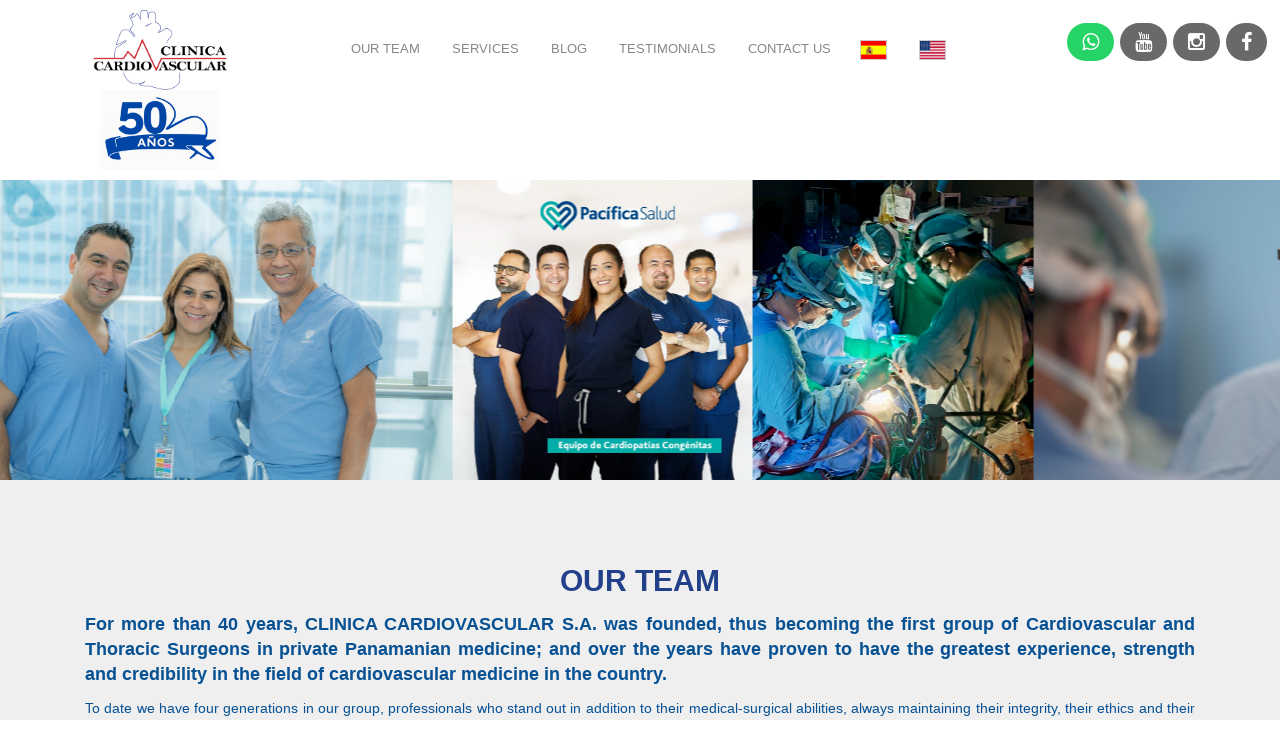

--- FILE ---
content_type: text/html; charset=utf-8
request_url: https://www.clinicacardiovascular.com.pa/quienessomos/en/our-team
body_size: 9372
content:
<!DOCTYPE html>
<html dir="ltr" lang="en">
<head>
<!-- Meta Tags -->
<meta charset="utf-8">
<meta name="viewport" content="width=device-width,initial-scale=1.0"/>
<meta http-equiv="content-type" content="text/html; charset=UTF-8"/>
<meta name="description" content="Cardiovascular Clinic Panama integrated by Dr. Manuel Ochoa Arboleda, Dr. Cesar Sibauste, Dr. Miguel Guerra, Dr. Moises Rios. Pioneers in Cardiovascular Surgery in Panama. First transplant of heart in Panama." />
<meta http-equiv="content-language" content="en">
<meta name="keywords" content="Cardiovascular Clinic,Panamá,Manuel Ochoa,Cesar Sibauste,Miguel Guerra,Moises Rios, Heart" />
<meta name="author" content="Ing. Fernando Marotta - SOMEIT S.A." />


<!-- Page Title -->

  <title>Clínica Cardiovascular</title>


<!-- Favicon and Touch Icons -->
<link href="/sitio/ownimages/favicon.png" rel="shortcut icon" type="image/png">

<!-- Stylesheet -->
<link href="/sitio/css/bootstrap.min.css" rel="stylesheet" type="text/css">
<link href="/sitio/css/jquery-ui.min.css" rel="stylesheet" type="text/css">
<link href="/sitio/css/animate.css" rel="stylesheet" type="text/css">
<link href="/sitio/css/css-plugin-collections.css" rel="stylesheet"/>
<!-- CSS | menuzord megamenu skins -->
<link id="menuzord-menu-skins" href="/sitio/css/menuzord-skins/menuzord-boxed.css" rel="stylesheet"/>
<!-- CSS | Main style file -->
<link href="/sitio/css/style-main.css" rel="stylesheet" type="text/css">
<!-- CSS | Preloader Styles -->
<link href="/sitio/css/preloader.css" rel="stylesheet" type="text/css">
<!-- CSS | Custom Margin Padding Collection -->
<link href="/sitio/css/custom-bootstrap-margin-padding.css" rel="stylesheet" type="text/css">
<!-- CSS | Responsive media queries -->
<link href="/sitio/css/responsive.css" rel="stylesheet" type="text/css">
<!-- CSS | Style css. This is the file where you can place your own custom css code. Just uncomment it and use it. -->
<!-- <link href="/sitio/css/style.css" rel="stylesheet" type="text/css"> -->

<!-- CSS | Theme Color -->
<link href="/sitio/css/colors/theme-skin-bluehpp.css" rel="stylesheet" type="text/css">

<!-- external javascripts -->
<script src="/sitio/js/jquery-2.2.0.min.js"></script>
<script src="/sitio/js/jquery-ui.min.js"></script>
<script src="/sitio/js/bootstrap.min.js"></script>
<!-- JS | jquery plugin collection for this theme -->
<script src="/sitio/js/jquery-plugin-collection.js"></script>


<!-- HTML5 shim and Respond.js for IE8 support of HTML5 elements and media queries -->
<!-- WARNING: Respond.js doesn't work if you view the page via file:// -->
<!--[if lt IE 9]>
  <script src="https://oss.maxcdn.com/html5shiv/3.7.2/html5shiv.min.js"></script>
  <script src="https://oss.maxcdn.com/respond/1.4.2/respond.min.js"></script>
<![endif]-->
<style type="text/css">
  .hmaincenter{
    background:rgba(0,57,116,.6);
    border-radius: 70px;

  }
  .header-nav.navbar-transparent.animated-active {
    background-color: rgba(0, 57, 117, 0.2);
  }
  .menuzord-brand.logo{
    margin-right:2px;
    margin-top:10px;
    margin-left:5px;
    background:white;
    padding:2px;
    border-radius:3px;
  }
  .preloader-dot-loading .cssload-loading i {
    background-color: #FFF;
  }
  .footer{
    background-color:#003974;
  }
  .menuzord img{
    max-height: 55px;
    position:absolute;
    min-height: 55px;
    background-color: black;
  }
  .menuzord,.menuzord *{
    font-family: "helvetica",sans-serif;
  }
  #spinner{
    text-align: center;
    left:25%;
    top:40%;
    width:50%;
    height:'';
    border: 1px solid #003974;
    border-radius: 20px;
    padding:20px;
  }
.footer-box-one > div {
    background: #005090 none repeat scroll 0 0;
}
.form-group.select{
  overflow: hidden;
  width: 230px;
  background: #FFF url(ownimages/arrowd.jpg) no-repeat right center;
  height: 45px;
  margin: 0 auto;
}
.form-group.select select.form-control{
  background: transparent;
  padding: 5px; /* If you add too much padding here, the options won't show in IE */
  width: 250px;
  border: 1px solid #ccc;
  font-size: 14px;
  height: 45px;
}
.menuzord .showhide {
    height: 64px;
    padding: 21px 0 0;
}
.menuzord-responsive .menuzord-menu > li {
    background-color: #FFF;
}
.form-control {
    border-radius: 20px;
}
.form-group {
    border-radius: 20px;
}
p{
  text-align:left;
}
.menuzord-menu > li {
    padding: 10px 0;
}

.project-content {
  width: 100%;
  padding-left: 10px;
  padding-right: 10px;
  float: left;
}
.project-content .col-forth {
  width: 25%;
  float: left;
  padding-left: 10px;
  padding-right: 10px;
}
@media screen and (max-width: 1200px) {
  .project-content .col-forth {
    width: 25%;
  }
}
@media screen and (max-width: 992px) {
  .project-content .col-forth {
    width: 50%;
  }
}
@media screen and (max-width: 480px) {
  .project-content .col-forth {
    width: 100%;
  }
}
.project-content .col-forth .project {
  background-size: cover;
  background-position: top center;
  background-repeat: no-repeat;
  position: relative;
  overflow: hidden;
  margin-bottom: 40px;
  -webkit-box-shadow: 0px 1px 2px 0px rgba(0, 0, 0, 0.18);
  -moz-box-shadow: 0px 1px 2px 0px rgba(0, 0, 0, 0.18);
  -ms-box-shadow: 0px 1px 2px 0px rgba(0, 0, 0, 0.18);
  -o-box-shadow: 0px 1px 2px 0px rgba(0, 0, 0, 0.18);
  box-shadow: 0px 1px 2px 0px rgba(0, 0, 0, 0.18);
  -webkit-transition: 0.4s;
  -o-transition: 0.4s;
  transition: 0.4s;
}
.project-content .col-forth .project:after {
  position: absolute;
  top: 0;
  bottom: 0;
  left: 0;
  right: 0;
  content: '';
  z-index: -2;
  background: rgba(0, 0, 0, 0.3);
  opacity: 0;
  -webkit-transition: 0.5s;
  -o-transition: 0.5s;
  transition: 0.5s;
}
.project-content .col-forth .project:hover, .project-content .col-forth .project:focus {
  -webkit-box-shadow: 0px 1px 20px 0px rgba(0, 0, 0, 0.19);
  -moz-box-shadow: 0px 1px 20px 0px rgba(0, 0, 0, 0.19);
  -ms-box-shadow: 0px 1px 20px 0px rgba(0, 0, 0, 0.19);
  -o-box-shadow: 0px 1px 20px 0px rgba(0, 0, 0, 0.19);
  box-shadow: 0px 1px 20px 0px rgba(0, 0, 0, 0.19);
}
.project-content .col-forth .project:hover:after, .project-content .col-forth .project:focus:after {
  opacity: 1;
}
.project-content .col-forth .project:hover .desc, .project-content .col-forth .project:focus .desc {
  bottom: 0;
  -webkit-transition: 0.5s;
  -o-transition: 0.5s;
  transition: 0.5s;
}
@media screen and (max-width: 480px) {
  .project-content .col-forth .project {
    height: 340px !important;
    margin-bottom: 20px;
  }
}
.project-content .col-forth .project {
  height: 400px;
}
.project-content .desc {
  background: white;
  padding: 10px 20px;
  position: absolute;
  bottom: -10px;
  left: 0;
  right: 0;
  -webkit-transition: 0.5s;
  -o-transition: 0.5s;
  transition: 0.5s;
}
.project-content .desc:after {
  position: absolute;
  top: -20px;
  right: 0;
  left: 0;
  width: 103%;
  margin-left: -4px;
  height: 50px;
  z-index: -1;
  content: "";
  background: #fff;
}
.project-content .desc h3 {
  font-size: 20px;
  font-weight: 500;
}
.project-content .desc span {
  color: 444;
  text-transform: uppercase;
  letter-spacing: 2px;
  font-size: 12px;
}
@media screen and (max-width: 768px) {
  .project-content .desc {
    bottom: 0;
  }
}
.menuzord{
  background-color: #FFF;
}
.bg-333 {
  background-color: #FFF;
}
.menuzord-menu li a{
  display: none;
}
.menuzord-menu > li > a {
    padding: 20px 16px;
}
.card {
    float: left;
    min-height: 300px;
    padding-bottom: 25%;
    position: relative;
    text-align: center;
    width: 100%;
}
.card .card__front, .card .card__back {
    backface-visibility: hidden;
    height: 300px;
    left: 0;
    position: absolute;
    top: 0;
    transition: transform 0.3s ease 0s;
    width: 100%;
}
section#servicetitulo{
  display: block;
}
.equipo h3{
  color:#23408b;
  font-size:15px;
}
.equipo h4{
  color:#23408b;
  font-size:12px;
}
</style>
<script>

  var json={"meta":{"keywords":"Cardiovascular Clinic,Panamá,Manuel Ochoa,Cesar Sibauste,Miguel Guerra,Moises Rios, Heart","language":"en","description":"Cardiovascular Clinic Panama integrated by Dr. Manuel Ochoa Arboleda, Dr. Cesar Sibauste, Dr. Miguel Guerra, Dr. Moises Rios. Pioneers in Cardiovascular Surgery in Panama. First transplant of heart in Panama."},"menu":{"items":[{"nombre":"Home","link":"/home/en#header"},{"nombre":"Our Team","link":"/quienessomos/en/our-team"},{"nombre":"Services","link":"/home/en/#servicios"},{"nombre":"Blog","link":"/listado/en/noticias"},{"nombre":"Testimonials","link":"/testimonials/en"},{"nombre":"Contact Us","link":"/contact/en"}]},"index":{"video":"https://www.youtube.com/embed/8mlvrIxCvIM","linknamezona":"View Pictures","linkgowith":"Go with Waze","linea0":"50 years of experience","linea1":"All that you need to know about Cardiovascular Health you will find it in our Blog.","linea2":"- Cardiovascular Encyclopedia","linea3":"- Tips for better health","linea4":"- Curiosities and interesting facts about the heart","otrasnoticias":"Our Team","zonas":[{"zona":"Adults Cardiac Surgery","backzona":"- Cardiovascular Diseases, what are they and how to prevent them?<br>- Valvular Surgery <br>- Coronary bypass surgery<br>- Before and after a heart surgery<br>","backzonaN":"Heart surgery in adults has made great advances over time and Clínica Cardiovascular has adapted to these changes, to offer them to our patients using the most innovative and advanced techniques.<br><br><span style=' color:#23408b;font-weight:bold'>- What is a Coronary Bypass or myocardial revascularization?<br>- How is a Heart Transplant Performed.<br>- Before and after heart surgery.<br> </span>","linkzona":"/area/en/adults-cardiac-surgery/CCA","linknamezona":"More Information"},{"zona":"Pediatric Cardiac Surgery","backzona":"- What are Congenital cardiac diseases?<br>- Before and after a heart surgery<br>- Anesthesia in Cardiac Diseases<br>- What is Cardiopulmonary Bypass Machine?<br>","backzonaN":"The management of congenital heart disease requires the commitment of a multidisciplinary team with knowledge and dedication for the proper treatment of these complex pathologies. We have the most experience in managing these pathologies.<br><br><span style='color:#23408b;font-weight:bold'>- What are Congenital Cardiopathies?<br>- Before and After Heart Surgery.<br>- Anesthesia in children with heart disease.</span>","linkzona":"/area/en/pediatric-cardiac-surgery/CCP","linknamezona":"More Information"},{"zona":"Thoracic Surgery","backzona":"- What is thoracoscopic or minimally invasive surgery (VATS)<br>- What is Thoracic or Pulmonary Surgery?<br>- How to Prepare for Thoracic Surgery from the Anesthesiologist's Perspective<br>","linkzona":"/area/en/thoracic-and-pulmonary-surgery/CTP","backzonaN":"Clínica Cardiovascular Thoracic Surgeons are recognized experts who offer a full range of state-of-the-art, minimally invasive pulmonary and thoracic procedures. even for the most complex and high-risk patients.<br><br><span style='color:#23408b;font-weight:bold'>- What is Videothoracoscopic Surgery<br>- Lung Surgery<br >- Anesthesia in Thoracic Surgery</span>","linknamezona":"More Information"},{"zona":"Vascular and Endovascular Surgery","backzona":"- Taking care of your legs <br>- How to treat varicose veins and venous insufficiency?<br>- Abdominal Aortic Surgery <br>","backzonaN":"Our team develops personalized treatment plans for each patient's unique needs, from therapies for venous disease to endovascular approaches to pathology of the arteries and great vessels.<br><br><span style='color:#23408b; font-weight:bold'>- What are varicose veins and how to treat them?<br>- How to take care of your legs<br>- What is an Abdominal Aortic Aneurysm?</span>","linkzona":"/area/en/peripheral-and-endovascular-vascular-surgery/CVPE","linknamezona":"More Information"}],"contactenos":{"titulo":"CONTACT US","subtitulo":"For more information or answers please contact us.","tituloformulario":"Send a Message","nombre":"Insert your Name","email":"Insert your Email","sujeto":"Insert your Subject","telefono":"Insert your Phone","mensaje":"Insert your Message","enviarmensaje":"Send Message"},"testimonios":{"titulo":"TESTIMONIALS","subtitulo":""},"mensajes":{"0":{"contenido":"“More than 2500 open heart surgeries performed in private hospitals with specialized human resources and cutting-edge technology“"},"1":{"contenido":"“For over 50 years maintaining our integrity, ethics and ability to serve others.“"},"2":{"contenido":"“We have successfully performed FIVE Heart transplants nationwide“"},"3":{"contenido":"“We have the specialized Team and the greater experience in Panama for the management and treatment of Congenital Heart Diseases“"}}},"footer":{"instagram":"https://www.instagram.com/clinicardiovascular","youtube":"https://www.youtube.com/channel/UC4dDsExtnzZH0_S5StxnyFQ","whatsapp":"https://wa.link/ge3mer","facebook":"https://www.facebook.com/clinicacardiovascularpanama/","email":"clinicacardiovascular@gmail.com","copyrights":"Copyright &copy;2017 Clínica Cardiovascular. All Rights Reserved"},"equipo":{"doctor-manuel-ochoa-arboleda-cardiovascular-surgeryfoto":"/Imagenes/cv/ochoa.jpg","doctor-manuel-ochoa-arboleda-cardiovascular-surgery1":"Hospital Pacifica Salud 1er Piso 106","doctor-manuel-ochoa-arboleda-cardiovascular-surgery2":"ochoacct@gmail.com","doctor-manuel-ochoa-arboleda-cardiovascular-surgery3":"clinicardiovascular@gmail.com","doctor-manuel-ochoa-arboleda-cardiovascular-surgery4":"+507 6365 - 6040","doctor-manuel-ochoa-arboleda-cardiovascular-surgery5":"+507 397 - 9366 / 397 - 9359","doctor-manuel-ochoa-arboleda-cardiovascular-surgery6":"www.clinicacardiovascular.com.pa","doctor-manuel-ochoa-arboleda-cardiovascular-surgerysubtitulo":"Cirujano Cardiovascular y Torácico","doctor-miguel-guerra-nunez-cardiovascular-and-toracic-surgeryfoto":"/Imagenes/cv/miguel2.jpg","doctor-miguel-guerra-nunez-cardiovascular-and-toracic-surgery1":"Hospital San Fernando, Consultorio Norte, 3er piso of. 11 ","doctor-miguel-guerra-nunez-cardiovascular-and-toracic-surgery2":"clinicardiovascular@gmail.com","doctor-miguel-guerra-nunez-cardiovascular-and-toracic-surgery3":"","doctor-miguel-guerra-nunez-cardiovascular-and-toracic-surgery4":"+507 6365 - 6040","doctor-miguel-guerra-nunez-cardiovascular-and-toracic-surgery5":"+507 381 - 5301","doctor-miguel-guerra-nunez-cardiovascular-and-toracic-surgery6":"www.clinicacardiovascular.com.pa","doctor-miguel-guerra-nunez-cardiovascular-and-toracic-surgerysubtitulo":"Cirujano Cardiovascular y Torácico","doctor-cesar-sibauste-lopez-neurosurgeryfoto":"/Imagenes/cv/sibauste.jpg","doctor-cesar-sibauste-lopez-neurosurgery1":"Dirección: Hospital Santa Fe","doctor-cesar-sibauste-lopez-neurosurgery2":"clinicardiovascular@gmail.com","doctor-cesar-sibauste-lopez-neurosurgery3":"","doctor-cesar-sibauste-lopez-neurosurgery4":"+507 305 - 6353","doctor-cesar-sibauste-lopez-neurosurgery5":"www.clinicacardiovascular.com.pa","doctor-cesar-sibauste-lopez-neurosurgery6":"","doctor-cesar-sibauste-lopez-neurosurgerysubtitulo":"Cirujano Cardiovascular y Torácico","doctor-moises-rios-cardiovascular-and-toracic-surgeryfoto":"/Imagenes/cv/rios.jpg","doctor-moises-rios-cardiovascular-and-toracic-surgery1":"+507 6617 - 6110","doctor-moises-rios-cardiovascular-and-toracic-surgery2":"+507 381 - 5301","doctor-moises-rios-cardiovascular-and-toracic-surgery3":"","doctor-moises-rios-cardiovascular-and-toracic-surgery4":"clinicardiovascular@gmail.com","doctor-moises-rios-cardiovascular-and-toracic-surgery5":"www.clinicacardiovascular.com.pa","doctor-moises-rios-cardiovascular-and-toracic-surgery6":"","doctor-moises-rios-cardiovascular-and-toracic-surgerysubtitulo":"Cirujano Cardiovascular y Torácico","doctor-jorge-arlex-garcia--cardiovascul-and-toracic-surgeryfoto":"/Imagenes/cv/garcia.jpg","doctor-jorge-arlex-garcia--cardiovascul-and-toracic-surgery1":"Hospital Nacional  ","doctor-jorge-arlex-garcia--cardiovascul-and-toracic-surgery2":"Centro Médico Integral ","doctor-jorge-arlex-garcia--cardiovascul-and-toracic-surgery3":"Piso 9, Bloque 11, Consultorio D ","doctor-jorge-arlex-garcia--cardiovascul-and-toracic-surgery4":"+507 6365 - 6040","doctor-jorge-arlex-garcia--cardiovascul-and-toracic-surgery5":"+507 307 - 3676","doctor-jorge-arlex-garcia--cardiovascul-and-toracic-surgery6":"clinicardiovascular@gmail.com","doctor-jorge-arlex-garcia--cardiovascul-and-toracic-surgerysubtitulo":"Cirujano Cardiovascular y Torácico","doctor-alfredo-matos-cirujano-cardiovascular-and-toracic-surgeryfoto":"/Imagenes/cv/matos.jpg","doctor-alfredo-matos-cirujano-cardiovascular-and-toracic-surgery1":"Hospital Nacional","doctor-alfredo-matos-cirujano-cardiovascular-and-toracic-surgery2":"Centro Médico Integral","doctor-alfredo-matos-cirujano-cardiovascular-and-toracic-surgery3":"Piso 9, Bloque 11, Consultorio D","doctor-alfredo-matos-cirujano-cardiovascular-and-toracic-surgery4":"+507 6365 - 6040","doctor-alfredo-matos-cirujano-cardiovascular-and-toracic-surgery5":"+507 307 - 3676","doctor-alfredo-matos-cirujano-cardiovascular-and-toracic-surgery6":"clinicardiovascular@gmail.com","doctor-alfredo-matos-cirujano-cardiovascular-and-toracic-surgerysubtitulo":"Cirujano Cardiovascular y Torácico"}}
  var decodeHtmlEntity = function(str) {
    return str.replace(/&#(\d+);/g, function(match, dec) {
      return String.fromCharCode(dec);
    });
  };

  function chargeArray(zona,key,json){
    var html='';
    var j=0;
    if (key=="loginitems"){
      for (var i in json){
        var aux=json[i];
        html+='<a class="bg-light p-5 text-theme-colored font-11 pl-10 pr-10" href="'+aux.link+'" data-toggle="modal" data-target="#modal_login">'+aux.nombre+'</a> ';
      }
      $('.'+zona+' .'+key).html(html);
    }else if (key=="items"){
      for (var i in json){
        var aux=json[i];
        html+='<li><a href="'+aux.link+'">'+aux.nombre+'</a></li> ';
      }
      $('.'+zona+' .'+key).html(html);
    }else if (key=="contenidoservices"){
      j=1;
      for (var i in json){
        var aux=json[i];
        html+='<li><a href="'+aux.link+'">'+aux.titulo+'</a></li>';
        j+=1;
      }
      $('.'+zona+' .'+key).html(html);
    }else if (key=="slider"){
      for (var i in json){
        var aux=json[i];
        for (var k in aux){
          var aux2=aux[k];
          if ($('.slide-'+j+' img.'+k).length > 0){
            $('.slide-'+j+' img.'+k).attr('data-src',aux2);
          }else{
            $('.slide-'+j+' .'+k).html(aux2);
          }
        }
        j+=1;
      }
    }else if (key=="slider2"){
      for (var i in json){
        var aux=json[i];
        for (var k in aux){
          var aux2=aux[k];
          if ($('.'+key+' img.label'+k).length > 0){
              html+='<li>'+
                '<img src="'+aux2+'" alt="about" class="labelimagen" style="width:1280px;height:550px" />'+
              '</li>';
          }
        }
      }
      $('.'+key+' .slides').html(html);
    }
  }
  function htmlDecode(input){
    var e = document.createElement('div');
    e.innerHTML = input;
    return e.childNodes.length === 0 ? "" : e.childNodes[0].nodeValue;
  }
  function chargeZone(zona,json){
    for (var key in json){
      var aux=json[key];
      if (!$.isArray(aux)){ // NOT ARRAY
        if ($('.'+zona+' a.label'+key).length > 0){
          $('.'+zona+' a.label'+key).attr('href',aux);
        }else if ($('.'+zona+' img.label'+key).length > 0){
          $('.'+zona+' img.label'+key).attr('src',aux);
        }else if ($('.'+zona+' input.label'+key).length > 0){
          $('.'+zona+' input.label'+key).attr('placeholder',aux);
        }else if ($('.'+zona+' textarea.label'+key).length > 0){
          $('.'+zona+' textarea.label'+key).attr('placeholder',aux);
        }else{
          $('.'+zona+' .label'+key).html(aux);
        }
      }
    }
  }
</script>
</head>
<body>
  <div id="wrapper">

  <!-- Start main-content -->
  <div class="main-content">
    <style type="text/css">
  .hmaincenter{
    background:rgba(0,57,116,.6);
    border-radius: 70px;

  }
  .header-nav.navbar-transparent.animated-active {
    background-color: rgba(0, 57, 117, 0.2);
  }
  .menuzord-brand.logo{
    margin-right:2px;
    margin-top:10px;
    margin-left:5px;
    background:white;
    padding:2px;
    border-radius:3px;
  }
  .preloader-dot-loading .cssload-loading i {
    background-color: #FFF;
  }
  .footer{
    background-color:#003974;
  }
  .menuzord img{
    max-height: 55px;
    position:absolute;
    min-height: 55px;
    background-color: black;
  }
  .menuzord,.menuzord *{
    font-family: Open Sans,sans-serif;
  }
  #spinner{
    text-align: center;
    left:25%;
    top:40%;
    width:50%;
    height:'';
    border: 1px solid #003974;
    border-radius: 20px;
    padding:20px;
  }
.footer-box-one > div {
    background: #005090 none repeat scroll 0 0;
}
.form-group.select{
  overflow: hidden;
  width: 230px;
  background: #FFF url(ownimages/arrowd.jpg) no-repeat right center;
  height: 45px;
  margin: 0 auto;
}
.form-group.select select.form-control{
  background: transparent;
  padding: 5px; /* If you add too much padding here, the options won't show in IE */
  width: 250px;
  border: 1px solid #ccc;
  font-size: 14px;
  height: 45px;
}
.menuzord .showhide {
    height: 64px;
    padding: 21px 0 0;
    color:white;
}
.menuzord-responsive .menuzord-menu > li > a{
  color:white;
}

.menuzord-responsive .menuzord-menu > li :hover{
  
}
.form-control {
    border-radius: 20px;
}
.form-group {
    border-radius: 20px;
}
p{
  text-align:left;
}

.project-content {
  width: 100%;
  padding-left: 10px;
  padding-right: 10px;
  float: left;
}
.project-content .col-forth {
  width: 25%;
  float: left;
  padding-left: 10px;
  padding-right: 10px;
}
@media screen and (max-width: 1200px) {
  .project-content .col-forth {
    width: 25%;
  }
}
@media screen and (max-width: 992px) {
  .project-content .col-forth {
    width: 50%;
  }
}
@media screen and (max-width: 480px) {
  .project-content .col-forth {
    width: 100%;
  }
}
.project-content .col-forth .project {
  background-size: cover;
  background-position: top center;
  background-repeat: no-repeat;
  position: relative;
  overflow: hidden;
  margin-bottom: 40px;
  -webkit-box-shadow: 0px 1px 2px 0px rgba(0, 0, 0, 0.18);
  -moz-box-shadow: 0px 1px 2px 0px rgba(0, 0, 0, 0.18);
  -ms-box-shadow: 0px 1px 2px 0px rgba(0, 0, 0, 0.18);
  -o-box-shadow: 0px 1px 2px 0px rgba(0, 0, 0, 0.18);
  box-shadow: 0px 1px 2px 0px rgba(0, 0, 0, 0.18);
  -webkit-transition: 0.4s;
  -o-transition: 0.4s;
  transition: 0.4s;
}
.project-content .col-forth .project:after {
  position: absolute;
  top: 0;
  bottom: 0;
  left: 0;
  right: 0;
  content: '';
  z-index: -2;
  background: rgba(0, 0, 0, 0.3);
  opacity: 0;
  -webkit-transition: 0.5s;
  -o-transition: 0.5s;
  transition: 0.5s;
}
.project-content .col-forth .project:hover, .project-content .col-forth .project:focus {
  -webkit-box-shadow: 0px 1px 20px 0px rgba(0, 0, 0, 0.19);
  -moz-box-shadow: 0px 1px 20px 0px rgba(0, 0, 0, 0.19);
  -ms-box-shadow: 0px 1px 20px 0px rgba(0, 0, 0, 0.19);
  -o-box-shadow: 0px 1px 20px 0px rgba(0, 0, 0, 0.19);
  box-shadow: 0px 1px 20px 0px rgba(0, 0, 0, 0.19);
}
.project-content .col-forth .project:hover:after, .project-content .col-forth .project:focus:after {
  opacity: 1;
}
.project-content .col-forth .project:hover .desc, .project-content .col-forth .project:focus .desc {
  bottom: 0;
  -webkit-transition: 0.5s;
  -o-transition: 0.5s;
  transition: 0.5s;
}
@media screen and (max-width: 480px) {
  .project-content .col-forth .project {
    height: 340px !important;
    margin-bottom: 20px;
  }
}
.project-content .col-forth .project {
  height: 400px;
}
.project-content .desc {
  background: white;
  padding: 10px 20px;
  position: absolute;
  bottom: -10px;
  left: 0;
  right: 0;
  -webkit-transition: 0.5s;
  -o-transition: 0.5s;
  transition: 0.5s;
}
.project-content .desc:after {
  position: absolute;
  top: -20px;
  right: 0;
  left: 0;
  width: 103%;
  margin-left: -4px;
  height: 0px;
  z-index: -1;
  content: "";
  background: #fff;
}
.project-content .desc h3 {
  font-size: 20px;
  font-weight: 500;
  margin: 0px;
}
.project-content .desc span {
  color: 444;
  text-transform: uppercase;
  letter-spacing: 2px;
  font-size: 12px;
}
@media screen and (max-width: 768px) {
  .project-content .desc {
    bottom: 0;
  }
}

.bg-333 {
  background-color: #23408b;
}
.menuzord-menu li a{
  display: none;
}
.menuzord-menu > li > a {
    padding: 10px 16px;
}

.logonimg{
  background-color: rgba(255, 255, 255, 0.7);
  margin-top: 0;
  z-index: 2;
  margin-left:5%;
  margin-right:5%;
  height:100px;
  max-height: 80px;
}
.sliderimage {
    background-image: url("/Imagenes/slider/1.jpg");
    border: 0px solid #fff;
    border-radius: 0px;
    background-size: cover; 
    height: 500px;
    background-position:center;
}
.sliderimage::before {
    content: " ";
    left: 0;
    position: absolute;
    top: 0;
    width: 100%;
    z-index: 0;
}

blockquote {
    background: rgba(0, 0, 0, 0) url("/Imagenes/quoteopen.png") no-repeat scroll left;
    padding-left: 35px;
    font-family: Open Sans;
}
blockquote {
    border: 0 none;
    line-height: 150%;
    font-size:12px;
    color:#333;
    margin:0px;
    padding-bottom: 5px;
}

.frases{
  top: 40px;
  padding: 30px;
  border: 0px solid rgb(0, 0, 0);
  color: rgb(51, 51, 51);
  text-align: left;
  font-size: 24px;
  display: block;
  background: rgba(255, 255, 255, 0.7);
  width: 50%;
  right: 0px;
  font-weight: 300;
  font-family: Open Sans;
  position: absolute;
}

ul.firstmenu{
  list-style-type: none;
  margin: 0;
  padding: 0;
  overflow: hidden;
}

ul.firstmenu li {
  float: left;
  
}

ul.firstmenu li:last {
  
}
ul.firstmenu li a {
  display: block;
  color: rgba(85,85,85,1);
  text-align: center;
  padding: 0px 16px;
  text-decoration: none;
  font-weight: 600;
  font-family: Open Sans;
  font-size: 50px;
  line-height: 45px;
  text-transform: uppercase;
}

ul.firstmenu li a:hover {
  
}

ul.secondmenu{
  list-style-type: none;
  margin: 0;
  padding: 0;
  overflow: hidden;
  position:fixed;
  right: 10px;
  top: 23px;
  z-index: 99999999999;
}

ul.secondmenu li {
  float: right;
}

ul.secondmenu li a {
  display: block;
  color: white;
  text-align: center;
  padding: 2px 15px;
  font-size: 20px;
  text-decoration: none;
  font-weight:300;
  border-radius: 20px; 
}

ul.bottommenu{
  list-style-type: none;
  margin: 0;
  padding: 0;
  overflow: hidden;
  z-index: 99999999999;
}

ul.bottommenu li {
  float: right;
}

ul.bottommenu li a {
  display: block;
  color: white;
  text-align: center;
  padding: 2px 15px;
  font-size: 20px;
  text-decoration: none;
  font-weight:300;
  border-radius: 20px; 
}


@media only screen and (max-width: 900px) {
   .frases{
      left:0px;
      width: 100%;
   }
}
@media only screen and (max-width: 992px) {
  section#home{
    display:block;
  }
  ul.firstmenu{
    display: none;
  }
}

.row {
    margin-right: 0px;
    margin-left: 0px;
}rd-responsive .menuzord-menu > li {
    background-color: transparent;
}
.encabezadoareas{
  background-color:#EFEFEF;
}
.encabezadoareas h3{
  color: #23408b;
  font-size: 30px;
  text-align:center;
  text-transform:uppercase;
}
.encabezadoareas p{
  color: #23408b;
  font-size: 17px;
  text-align:center;
}
.encabezadoareas p.descontenido{
 text-align:justify; 
}
h3,h4,h5{
  color:#23408b;
}
.btn-blue{
  color: #fff;
  background-color: #23408b;
  border-color: #23408b;
  text-transform: uppercase;
}
</style>


    <div class="row" style="solid #FFF;">
      <div class="col-md-3 col-xs-6 animated fadeInLeft" style="margin:0;padding:10px;background-color:#FFF;text-align: center;"> 
        <a href="/home/en"><img class="logonimg" src="/Imagenes/logon.png" alt=""><img class="logonimg" src="/Imagenes/aniversario.png" alt=""></a>
      </div>
      <div class="col-md-9 col-xs-12" style="margin-top:20px;">
          <a  class="menuzord-brand pull-left flip logo" href="/" style="margin: 0;padding: 0;">
             <img class="animated slideInRight" src="/Imagenes/logon.png" alt="" style="display: none">
            </a>
            
            <ul class="menuzord-menu items  animated fadeInDown">
              
                  <li>
                    <a href="/quienessomos/en/our-team">OUR TEAM</a>
                  </li>
              
                  <li>
                    <a href="/home/en/#servicios">SERVICES</a>
                  </li>
              
                  <li>
                    <a href="/listado/en/noticias">BLOG</a>
                  </li>
              
                  <li>
                    <a href="/testimonials/en">TESTIMONIALS</a>
                  </li>
              
                  <li>
                    <a href="/contact/en">CONTACT US</a>
                  </li>
              
                  <li>
                    <a href="/home/es">&nbsp;&nbsp;&nbsp;&nbsp;&nbsp;<img src="/sitio/ownimages/es.png" alt="Español" style="margin-left:-23px;width:30px;height:20px;min-height:20px;border:1px solid #ccc"></a>
                  </li>
              <li>
              <a href="/home/en">&nbsp;&nbsp;&nbsp;&nbsp;&nbsp;<img src="/sitio/ownimages/en.png" alt="English" style="margin-left:-23px;width:30px;height:20px;min-height:20px;border:1px solid #ccc"></a> </li>

            </ul>
          <ul class="secondmenu  animated fadeInRight">
            <li><a href="https://www.facebook.com/clinicacardiovascularpanama/" class="labelfacebook" target="_blank" style='height:38px;margin-right: 3px;margin-left: 3px;background-color: dimgray;color:white;'><i class="fa fa-facebook"></i></a></li>
            <li><a href="https://www.instagram.com/clinicardiovascular" class="labelinstagram" target="_blank" style='height:38px;margin-right: 3px;margin-left: 3px;background-color: dimgray;color:white;'><i class="fa fa-instagram"></i></a></li>
            <li><a href="https://www.youtube.com/channel/UC4dDsExtnzZH0_S5StxnyFQ" class="labelyoutube" target="_blank" style='height:38px;margin-right: 3px;margin-left: 3px;background-color: dimgray;color:white;'><i class="fa fa-youtube"></i></a></li>
            <li><a href="https://wa.link/ge3mer" class="labelwhatsapp" target="_blank" style='height:38px;margin-right: 3px;margin-left: 3px;background-color: #25D366;color:white;'><i class="fa fa-whatsapp"></i></a></li>
          </ul>
      </div>
    </div>
      <script>
      $('.menuzord-menu li a').addClass('animated slideInRight');
      $('.menuzord-menu li a').css('display','block');
    </script>
    <style type="text/css">
      #photo-slider {
        width: 100%;
        overflow: hidden;
      }

      #photo-slider span {
        list-style: none;
        display: flex;
        padding: 0;
        margin: 0;
        animation: slide 100s linear infinite;
         &:hover {
          animation-play-state: paused;
        }
      }

      #photo-slider li {
        height: 200px;
      }

      @keyframes slide {
        0% { transform: translateX(0); }
        100% { transform: translateX(-100%); }
      }
    </style>
    <section id="servicetitulo" class="inner-header divider encabezadoareas" >
      <div id="photo-slider">
        <span>
        </span>
      </div>
      <script type="text/javascript">
        $(document).ready(function() {
          setInterval(function() {
            $('#photo-slider ul li:first-child').detach().appendTo('#photo-slider ul').removeAttr('style');
          }, 5000); // Cambia la imagen cada 10 segundos (10000 ms)
          function listarvideos(){
              var url='/listaimgourteam';
              $.ajax({
                type: 'GET',
                url: url,
                dataType: "json",
                success: function(data){
                  var html='';
                  for(var key in data){
                    var attr=data[key];
                    html+='<img src="/Imagenes/team/'+attr+'" style="height:300px" align="left">';
                  }
                  for(var key in data){
                    var attr=data[key];
                    html+='<img src="/Imagenes/team/'+attr+'" style="height:300px" align="left">';
                  }
                  for(var key in data){
                    var attr=data[key];
                    html+='<img src="/Imagenes/team/'+attr+'" style="height:300px" align="left">';
                  }
                  $("#photo-slider span").html(html);
                }
              });
          }
          listarvideos();
        });
      </script>
      <div class="container pt-60 pb-60">
        <!-- Section Content -->
        <div class="section-content">
          <div class="row"> 
            <div class="col-md-12 text-center">

              <h3>Our Team</h3>
              <p class="descontenido"><h4 align="justify" style="text-align: justify;"><b><span style="font-size: 18px;"><font color="#085294">For more than 40 years, CLINICA CARDIOVASCULAR S.A. was founded, thus becoming the first group of Cardiovascular and Thoracic Surgeons in private Panamanian medicine; and over the years have proven to have the greatest experience, strength and credibility in the field of cardiovascular medicine in the country.</font></span></b></h4><span style="font-size: 18px;"><font color="#085294">
</font></span><p align="justify"></p><div style="text-align: justify;"><span style="font-size: 14px;"><font color="#085294">To date we have four generations in our group, professionals who stand out in addition to their medical-surgical abilities, always maintaining their integrity, their ethics and their capacity to serve others with a great sense of humanism and responsibility.</font></span></div><div style="text-align: justify;"><font color="#085294"><br></font></div><span style="font-size: 14px;"><div style="text-align: justify;"><font color="#085294">At present, the largest private hospitals in Panama City have the facilities to perform Cardiovascular, Thoracic and Endovascular procedures and CLINICA CARDIOVASCULAR has the human resource to provide services in all of them even simultaneously, in addition to all members of the Team are involved with each case served, offering better care, availability and meeting all the needs of our patients.</font></div></span><p></p><h5 align="justify" style="text-align: justify;"><span style="font-size: 14px;"><font color="#085294">More than 1800 private open-heart surgeries have been carried out since we started keeping records in 1986, with low morbidity and mortality, comparable to the best centers in the world. In addition to innovating in various areas of our field such as Congenital Heart Diseases in adults and children, minimally invasive lung surgery and the greatest National achievement in Cardiovascular Medicine:</font></span></h5><h5 align="justify"><div style="text-align: justify;"><b><font color="#085294"><br></font></b></div><b style="font-family: inherit; font-size: 18px;"><div style="text-align: justify;"><b style="font-family: inherit;"><span style="font-size: 18px;"><font color="#085294">Clinica&nbsp;Cardiovascular performed the first heart transplant in the country (2016), and has successfully performed the only FOUR heart transplants nationwide.</font></span></b></div></b></h5><br>
<a href="/single/en/our-team-historic" target="_BLANK"><button class="btn btn-blue" style="float:left;margin-right:15px">Complete history</button></a>
<br><br></p>
            </div>
          </div>
        </div>
      </div>
    </section>
    
    
      <div class="row equipo"  style="margin-top: 40px;margin-bottom: 40px;">
            <div class="col-xs-12 col-sm-3 col-md-3 sidebar pull-left" style="text-align: center;">
              <a href="/singleteam/en/doctor-manuel-ochoa-arboleda-cardiovascular-surgery" style="text-decoration:none;color:#23408b"><img src="/Imagenes/cv/ochoa.jpg" alt="Dr. Manuel Ochoa Arboleda" style="height: 200px;margin-right:10px;border-radius: 50%;"><h3>Dr. Manuel Ochoa Arboleda<br></h3><h4>Cardiovascular and Thoracic Surgeon</h4></a>
            </div>
            <div class="col-xs-12 col-sm-3 col-md-3 sidebar pull-left" style="text-align: center;">
              <a href="/singleteam/en/doctor-miguel-guerra-nunez-cardiovascular-and-toracic-surgery" style="text-decoration:none;color:#23408b"><img src="/Imagenes/cv/miguel2.jpg" alt="Dr. Miguel Guerra Nuñez" style="height: 200px;margin-right:10px;border-radius: 50%;"><h3>Dr. Miguel Guerra Nuñez<br></h3><h4>Cardiovascular and Thoracic Surgeon</h4></a>
            </div>
            <div class="col-xs-12 col-sm-3 col-md-3 sidebar pull-left" style="text-align: center;">
              <a href="/singleteam/en/doctor-jorge-arlex-garcia--cardiovascul-and-toracic-surgery" style="text-decoration:none;color:#23408b"><img src="/Imagenes/cv/garcia.jpg" alt="Dr. Jorge Arlex García" style="height: 200px;margin-right:10px;border-radius: 50%;"><h3>Dr. Jorge Arlex García <br></h3><h4>Cardiovascular and Thoracic Surgeon</h4></a>
            </div>
            <div class="col-xs-12 col-sm-3 col-md-3 sidebar pull-left" style="text-align: center;">
              <a href="/singleteam/en/doctor-alfredo-matos-cirujano-cardiovascular-and-toracic-surgery" style="text-decoration:none;color:#23408b"><img src="/Imagenes/cv/matos.jpg" alt="Dr. Alfredo A. Matos" style="height: 200px;margin-right:10px;border-radius: 50%;"><h3>Dr. Alfredo Matos<br></h3><h4>Cardiovascular and Thoracic Surgeon</h4></a>
            </div>
            <div class="col-xs-12 col-sm-3 col-md-3 sidebar pull-left" style="text-align: center;">
            </div>
            <div class="col-xs-12 col-sm-3 col-md-3 sidebar pull-left" style="text-align: center;">
              <a href="/singleteam/en/doctor-cesar-sibauste-lopez-neurosurgery" style="text-decoration:none;color:#23408b"><img src="/Imagenes/cv/sibauste.jpg" alt="Dr. Cesar A. Sibauste López" style="height: 200px;margin-right:10px;border-radius: 50%;"><h3>Dr. Cesar A. Sibauste López<br></h3><h4>Cardiovascular and Thoracic Surgeon</h4></a>
            </div>
            <div class="col-xs-12 col-sm-3 col-md-3 sidebar pull-left" style="text-align: center;">
              <a href="/singleteam/en/doctor-moises-rios-cardiovascular-and-toracic-surgery" style="text-decoration:none;color:#23408b"><img src="/Imagenes/cv/rios.jpg" alt="Dr. Moisés Ríos" style="height: 200px;margin-right:10px;border-radius: 50%;"><h3>Dr. Moisés Ríos<br></h3><h4>Cardiovascular Clinic Administrator<br></h4></a>
            </div>
      </div>
    

    <!-- Section: Service details -->
  </div>
  <!-- end main-content -->
  <!-- Footer -->
  <!-- Footer -->
  <footer class="footer p-0">
    <div class="footer-nav p-5" style="background-color:#23408b !important">
      <div class="container pt-20 pb-0">
        <div class="row">
            <div class="col-md-6"  style="padding:0px;padding-top:10px">
              <p class="font-12 pull-left mb-sm-15 sm-text-center sm-pull-none labelcopyrights" style="color:#fff;">Copyright &copy;2017 Clínica Cardiovascular. All Rights Reserved</p>
            </div>
            <div class="col-md-6"  style="padding:0px;">
              <div class="widget m-0">
                <ul class="bottommenu  animated fadeInRight">
                  <li><a href="https://www.facebook.com/clinicacardiovascularpanama/" class="labelfacebook" target="_blank" style='height:38px;margin-right: 3px;margin-left: 3px;background-color: dimgray;color:white;'><i class="fa fa-facebook"></i></a></li>
                  <li><a href="https://www.instagram.com/clinicardiovascular" class="labelinstagram" target="_blank" style='height:38px;margin-right: 3px;margin-left: 3px;background-color: dimgray;color:white;'><i class="fa fa-instagram"></i></a></li>
                  <li><a href="https://www.youtube.com/channel/UC4dDsExtnzZH0_S5StxnyFQ" class="labelyoutube" target="_blank" style='height:38px;margin-right: 3px;margin-left: 3px;background-color: dimgray;color:white;'><i class="fa fa-youtube"></i></a></li>
                  <li><a href="https://wa.link/ge3mer" class="labelwhatsapp" target="_blank" style='height:38px;margin-right: 3px;margin-left: 3px;background-color: #25D366;color:white;'><i class="fa fa-whatsapp"></i></a></li>
                </ul>
                <script>
                  (function(i,s,o,g,r,a,m){i['GoogleAnalyticsObject']=r;i[r]=i[r]||function(){
                  (i[r].q=i[r].q||[]).push(arguments)},i[r].l=1*new Date();a=s.createElement(o),
                  m=s.getElementsByTagName(o)[0];a.async=1;a.src=g;m.parentNode.insertBefore(a,m)
                  })(window,document,'script','https://www.google-analytics.com/analytics.js','ga');

                  ga('create', 'UA-97981817-1', 'auto');
                  ga('send', 'pageview');

                </script>            
              </div>
            </div>
        </div>
      </div>
    </div>
  </footer>
  
  <a class="scrollToTop" href="#"><i class="fa fa-angle-up"></i></a>
</div>
<!-- end wrapper -->

<!-- Footer Scripts -->
<!-- JS | Custom script for all pages -->
<script src="/sitio/js/custom.js"></script>

</body>
</html>

--- FILE ---
content_type: text/css; charset=UTF-8
request_url: https://www.clinicacardiovascular.com.pa/sitio/css/colors/theme-skin-bluehpp.css
body_size: 2844
content:
/* --------------------------------------
@Author: ThemeMascot
@URL: http://themeforest.net/user/ThemeMascot

COLOR : BlueHPP
COLOR CODE: #339fcd
----------------------------------------- */
/* text-theme-color */
.text-theme-colored {
  color: #339fcd !important;
}
/* text-hover-theme-color */
.text-hover-theme-colored:hover {
  color: #339fcd !important;
}
/* background-theme-color */
.bg-theme-colored {
  background-color: #339fcd !important;
}
/* bg-hover-theme-color */
.bg-hover-theme-colored:hover {
  background: #339fcd !important;
  border-color: #339fcd !important;
  color: #fff !important;
}
.bg-hover-theme-colored:hover h1,
.bg-hover-theme-colored:hover h2,
.bg-hover-theme-colored:hover h3,
.bg-hover-theme-colored:hover h4,
.bg-hover-theme-colored:hover h5,
.bg-hover-theme-colored:hover h6,
.bg-hover-theme-colored:hover p,
.bg-hover-theme-colored:hover a,
.bg-hover-theme-colored:hover i {
  color: #fff !important;
}
/* border-theme-color */
.border-theme-colored,
.causes .progress-item .progress-bar .percent {
  border-color: #339fcd !important;
}
/* background-color-transparent */
.bg-theme-colored-transparent {
  background-color: rgba(0, 57, 116, 0.5) !important;
}
/* Layeroverlay */
.layer-overlay.overlay-red::before,
.layer-overlay.overlay-theme-colored-deep::before,
.post .entry-meta.meta-absolute,
.volunteer .overlay,
.bg-theme-colored-transparent-deep {
  background-color: rgba(0, 57, 116, 0.9) !important;
}
/* Custom overlay */
.testimonial.style1 .comment {
  background-color: rgba(0, 57, 116, 0.6) !important;
}
.icon-box.box-style1.practice-style3:hover .icon-wrapper,
.zeus .tp-bullet::after {
  background-color: #339fcd;
}
/*
 * background: theme-color
 * -----------------------------------------------
*/
.tab-slider .nav.nav-pills a:hover,
.tab-slider .nav.nav-pills a.active,
.custom-nav-tabs > li > a:hover,
.widget .tags a:hover,
.progress-item .progress-bar,
.small-title .title::after,
.testimonial .item::after,
.drop-caps.colored-square p:first-child:first-letter,
.drop-caps.colored-rounded p:first-child:first-letter,
.list-icon.theme-colored.square li i,
.list-icon.theme-colored.rounded li i,
.working-process.theme-colored a,
.widget.dark .tags a:hover,
.blog-posts .post .entry-content .post-date.right,
.horizontal-tab-centered .nav-pills > li > a:hover,
.horizontal-tab-centered .nav-pills > li.active > a,
.horizontal-tab-centered .nav-pills > li.active > a:hover,
.horizontal-tab-centered .nav-pills > li.active > a:focus,
.owl-theme.dot-theme-colored .owl-controls .owl-dot span,
.portfolio-filter a.active,
.portfolio-filter a:hover,
.pagination.theme-colored li.active a,
.section-title .both-side-line::after,
.section-title .both-side-line::before,
.section-title .top-side-line::after,
.section-title .left-side-line::before,
.section-title .right-side-line::before,
.product .tag-sale,
.owl-theme .owl-dots .owl-dot.active span,
.service-icon-box:hover a,
.service-icon-box:hover li.active a,
.pricing-table.style1 .pricing-icon i,
.blog-posts .post.style1 .entry-header .entry-date.entry-date-absolute {
  background: #339fcd;
}
.services-tab .nav-tabs > li.active > a,
.services-tab .nav-tabs > li.active > a:hover,
.services-tab .nav-tabs > li.active > a:focus,
.services-tab .nav-tabs > li a:hover,
.services-tab .nav-tabs > li a:focus {
  background-color: #339fcd !important;
}
.ui-state-highlight {
  background: #339fcd !important;
  color: #fff !important;
}
/*
 * text: theme-color
 * -----------------------------------------------
*/
ul.list.theme-colored li:before,
ul.list.theme-colored.angle-double-right li:before,
ul.list.theme-colored.angle-right li:before,
ul.list.theme-colored.check-circle li:before,
ul.list.theme-colored.check li:before,
.list-icon.theme-colored li i,
.menuzord-menu > li > .megamenu .megamenu-row li:hover > a,
.menuzord-menu > li > .megamenu .megamenu-row .post a:hover,
.menuzord-menu > li > .megamenu .megamenu-row li:hover > a i,
.menuzord-menu > li > .megamenu .megamenu-row .post a:hover i,
.pricing-table .table-list li i,
.testimonial-carousel.boxed .content::after,
.blog-posts .post .entry-meta li i,
.widget .twitter-feed li::after,
.widget .address li i,
.icon-box.box-style1.practice-style3 i,
.attorney-carousel .content .contact-area i,
.attorney-address li i,
.icon-box.services-style1:hover .heading,
.horizontal-contact-widget .widget::before,
.horizontal-contact-widget .each-widget::before,
.small-title i,
.drop-caps.text-colored p:first-child:first-letter,
.schedule-box:hover .schedule-details .title a,
.widget.dark .nav-tabs li.active a,
.pagination.theme-colored li a,
.pager.theme-colored a,
.widget .post-title a:hover,
.volunteer .info .name a,
.donation-form .form-group label,
.service-icon-box a i,
.owl-carousel.owl-nav-top .owl-controls .owl-nav .owl-prev i,
.owl-carousel.owl-nav-top .owl-controls .owl-nav .owl-next i,
.owl-carousel.owl-nav-top .owl-controls .owl-nav > div:hover i,
.services-tab .nav-tabs > li > a i {
  color: #339fcd;
}
.star-rating span::before {
  color: #339fcd !important;
}
/*
 * border: theme-color
 * -----------------------------------------------
*/
.line-bottom:after,
.icon-box.icon-rounded-bordered i,
.widget .line-bottom:after,
.widget .line-bottom:after,
.pager.theme-colored a,
.owl-carousel.owl-nav-top .owl-controls .owl-nav .owl-prev,
.owl-carousel.owl-nav-top .owl-controls .owl-nav .owl-next {
  border: 1px solid #339fcd;
}
.border-theme-colored,
.owl-theme .owl-dots .owl-dot span {
  border-color: #339fcd;
}
.icon-box.box-style1.practice-style3:hover .icon-wrapper::after {
  border-color: #339fcd transparent transparent;
}
/* border-left-color */
blockquote.theme-colored {
  border-left: 3px solid #339fcd;
}
blockquote.bg-theme-colored {
  border-left: 3px solid #3366CC;
  color: #fff;
}
blockquote.bg-theme-colored footer {
  color: #eeeeee;
}
blockquote.gray.bg-theme-colored {
  background-color: #eeeeee !important;
  border-left: 3px solid #339fcd;
  color: #339fcd;
}
blockquote.gray.bg-theme-colored footer {
  color: #777777;
}
.attorney-address li {
  border-left: 1px solid #339fcd;
}
.section-title.title-border {
  border-left: 4px solid #339fcd;
}
/* border-top-color */
.member-info {
  border-top: 3px outset #339fcd;
}
.cssload-tri {
  border-top: 27px solid #339fcd;
}
/* border-right-color */
.border-right-red {
  border-right: 1px solid #339fcd;
}
.section-title.title-border.title-right {
  border-right: 4px solid #339fcd;
}
/* border-bottom-color */
.border-bottom {
  border-bottom: 1px solid #339fcd;
}
.event {
  border-bottom-color: #339fcd;
}
.cssload-tri.cssload-invert {
  border-bottom: 27px solid #339fcd;
}
/* box-shadow */
/*
 * btn-default: theme-color
 * -----------------------------------------------
*/
.btn-default.btn-theme-colored {
  color: #339fcd;
  background-color: #fff;
  border-color: #339fcd;
}
.btn-default.btn-theme-colored:focus,
.btn-default.btn-theme-colored.focus {
  color: #339fcd;
  background-color: #e6e6e6;
  border-color: #000000;
}
.btn-default.btn-theme-colored:hover {
  color: #339fcd;
  background-color: #e6e6e6;
  border-color: #339fcd;
}
.btn-default.btn-theme-colored:active,
.btn-default.btn-theme-colored.active,
.open > .dropdown-toggle.btn-default.btn-theme-colored {
  color: #339fcd;
  background-color: #e6e6e6;
  border-color: #339fcd;
}
.btn-default.btn-theme-colored:active:hover,
.btn-default.btn-theme-colored.active:hover,
.open > .dropdown-toggle.btn-default.btn-theme-colored:hover,
.btn-default.btn-theme-colored:active:focus,
.btn-default.btn-theme-colored.active:focus,
.open > .dropdown-toggle.btn-default.btn-theme-colored:focus,
.btn-default.btn-theme-colored:active.focus,
.btn-default.btn-theme-colored.active.focus,
.open > .dropdown-toggle.btn-default.btn-theme-colored.focus {
  color: #339fcd;
  background-color: #d4d4d4;
  border-color: #000000;
}
.btn-default.btn-theme-colored:active,
.btn-default.btn-theme-colored.active,
.open > .dropdown-toggle.btn-default.btn-theme-colored {
  background-image: none;
}
.btn-default.btn-theme-colored.disabled:hover,
.btn-default.btn-theme-colored[disabled]:hover,
fieldset[disabled] .btn-default.btn-theme-colored:hover,
.btn-default.btn-theme-colored.disabled:focus,
.btn-default.btn-theme-colored[disabled]:focus,
fieldset[disabled] .btn-default.btn-theme-colored:focus,
.btn-default.btn-theme-colored.disabled.focus,
.btn-default.btn-theme-colored[disabled].focus,
fieldset[disabled] .btn-default.btn-theme-colored.focus {
  background-color: #fff;
  border-color: #339fcd;
}
.btn-default.btn-theme-colored .badge {
  color: #fff;
  background-color: #339fcd;
}
.btn-default.btn-theme-colored:hover,
.btn-default.btn-theme-colored:active,
.btn-default.btn-theme-colored:focus {
  background-color: #339fcd;
  border-color: #339fcd;
  color: #fff;
}
/*
 * btn-border
 * -----------------------------------------------
*/
.btn-border.btn-theme-colored {
  color: #339fcd;
  background-color: #fff;
  border-color: #339fcd;
}
.btn-border.btn-theme-colored:focus,
.btn-border.btn-theme-colored.focus {
  color: #339fcd;
  background-color: #e6e6e6;
  border-color: #000000;
}
.btn-border.btn-theme-colored:hover {
  color: #339fcd;
  background-color: #e6e6e6;
  border-color: #339fcd;
}
.btn-border.btn-theme-colored:active,
.btn-border.btn-theme-colored.active,
.open > .dropdown-toggle.btn-border.btn-theme-colored {
  color: #339fcd;
  background-color: #e6e6e6;
  border-color: #339fcd;
}
.btn-border.btn-theme-colored:active:hover,
.btn-border.btn-theme-colored.active:hover,
.open > .dropdown-toggle.btn-border.btn-theme-colored:hover,
.btn-border.btn-theme-colored:active:focus,
.btn-border.btn-theme-colored.active:focus,
.open > .dropdown-toggle.btn-border.btn-theme-colored:focus,
.btn-border.btn-theme-colored:active.focus,
.btn-border.btn-theme-colored.active.focus,
.open > .dropdown-toggle.btn-border.btn-theme-colored.focus {
  color: #339fcd;
  background-color: #d4d4d4;
  border-color: #000000;
}
.btn-border.btn-theme-colored:active,
.btn-border.btn-theme-colored.active,
.open > .dropdown-toggle.btn-border.btn-theme-colored {
  background-image: none;
}
.btn-border.btn-theme-colored.disabled:hover,
.btn-border.btn-theme-colored[disabled]:hover,
fieldset[disabled] .btn-border.btn-theme-colored:hover,
.btn-border.btn-theme-colored.disabled:focus,
.btn-border.btn-theme-colored[disabled]:focus,
fieldset[disabled] .btn-border.btn-theme-colored:focus,
.btn-border.btn-theme-colored.disabled.focus,
.btn-border.btn-theme-colored[disabled].focus,
fieldset[disabled] .btn-border.btn-theme-colored.focus {
  background-color: #fff;
  border-color: #339fcd;
}
.btn-border.btn-theme-colored .badge {
  color: #fff;
  background-color: #339fcd;
}
.btn-border.btn-theme-colored:hover,
.btn-border.btn-theme-colored:active,
.btn-border.btn-theme-colored:focus {
  background-color: #3366CC;
  border-color: #3366CC;
  color: #fff;
}
/*
 * btn-dark
 * -----------------------------------------------
*/
.btn-dark.btn-theme-colored {
  color: #fff;
  background-color: #339fcd;
  border-color: #339fcd;
}
.btn-dark.btn-theme-colored:focus,
.btn-dark.btn-theme-colored.focus {
  color: #fff;
  background-color: #3366CC;
  border-color: #000000;
}
.btn-dark.btn-theme-colored:hover {
  color: #fff;
  background-color: #3366CC;
  border-color: #339fcd;
}
.btn-dark.btn-theme-colored:active,
.btn-dark.btn-theme-colored.active,
.open > .dropdown-toggle.btn-dark.btn-theme-colored {
  color: #fff;
  background-color: #3366CC;
  border-color: #339fcd;
}
.btn-dark.btn-theme-colored:active:hover,
.btn-dark.btn-theme-colored.active:hover,
.open > .dropdown-toggle.btn-dark.btn-theme-colored:hover,
.btn-dark.btn-theme-colored:active:focus,
.btn-dark.btn-theme-colored.active:focus,
.open > .dropdown-toggle.btn-dark.btn-theme-colored:focus,
.btn-dark.btn-theme-colored:active.focus,
.btn-dark.btn-theme-colored.active.focus,
.open > .dropdown-toggle.btn-dark.btn-theme-colored.focus {
  color: #fff;
  background-color: #000e1d;
  border-color: #000000;
}
.btn-dark.btn-theme-colored:active,
.btn-dark.btn-theme-colored.active,
.open > .dropdown-toggle.btn-dark.btn-theme-colored {
  background-image: none;
}
.btn-dark.btn-theme-colored.disabled:hover,
.btn-dark.btn-theme-colored[disabled]:hover,
fieldset[disabled] .btn-dark.btn-theme-colored:hover,
.btn-dark.btn-theme-colored.disabled:focus,
.btn-dark.btn-theme-colored[disabled]:focus,
fieldset[disabled] .btn-dark.btn-theme-colored:focus,
.btn-dark.btn-theme-colored.disabled.focus,
.btn-dark.btn-theme-colored[disabled].focus,
fieldset[disabled] .btn-dark.btn-theme-colored.focus {
  background-color: #339fcd;
  border-color: #339fcd;
}
.btn-dark.btn-theme-colored .badge {
  color: #339fcd;
  background-color: #fff;
}
/*
 * btn-gray
 * -----------------------------------------------
*/
.btn-gray.btn-theme-colored {
  color: #fff;
  background-color: #0052a7;
  border-color: #0052a7;
}
.btn-gray.btn-theme-colored:focus,
.btn-gray.btn-theme-colored.focus {
  color: #fff;
  background-color: #339fcd;
  border-color: #001328;
}
.btn-gray.btn-theme-colored:hover {
  color: #fff;
  background-color: #339fcd;
  border-color: #00346a;
}
.btn-gray.btn-theme-colored:active,
.btn-gray.btn-theme-colored.active,
.open > .dropdown-toggle.btn-gray.btn-theme-colored {
  color: #fff;
  background-color: #339fcd;
  border-color: #00346a;
}
.btn-gray.btn-theme-colored:active:hover,
.btn-gray.btn-theme-colored.active:hover,
.open > .dropdown-toggle.btn-gray.btn-theme-colored:hover,
.btn-gray.btn-theme-colored:active:focus,
.btn-gray.btn-theme-colored.active:focus,
.open > .dropdown-toggle.btn-gray.btn-theme-colored:focus,
.btn-gray.btn-theme-colored:active.focus,
.btn-gray.btn-theme-colored.active.focus,
.open > .dropdown-toggle.btn-gray.btn-theme-colored.focus {
  color: #fff;
  background-color: #002750;
  border-color: #001328;
}
.btn-gray.btn-theme-colored:active,
.btn-gray.btn-theme-colored.active,
.open > .dropdown-toggle.btn-gray.btn-theme-colored {
  background-image: none;
}
.btn-gray.btn-theme-colored.disabled:hover,
.btn-gray.btn-theme-colored[disabled]:hover,
fieldset[disabled] .btn-gray.btn-theme-colored:hover,
.btn-gray.btn-theme-colored.disabled:focus,
.btn-gray.btn-theme-colored[disabled]:focus,
fieldset[disabled] .btn-gray.btn-theme-colored:focus,
.btn-gray.btn-theme-colored.disabled.focus,
.btn-gray.btn-theme-colored[disabled].focus,
fieldset[disabled] .btn-gray.btn-theme-colored.focus {
  background-color: #0052a7;
  border-color: #0052a7;
}
.btn-gray.btn-theme-colored .badge {
  color: #0052a7;
  background-color: #fff;
}
/*
 * btn-primary: theme-color
 * -----------------------------------------------
*/
.btn-theme-colored {
  color: #fff;
  background-color: #339fcd;
  border-color: #339fcd;
}
.btn-theme-colored:focus,
.btn-theme-colored.focus {
  color: #fff;
  background-color: #3366CC;
  border-color: #000000;
}
.btn-theme-colored:hover {
  color: #fff;
  background-color: #3366CC;
  border-color: #339fcd;
}
.btn-theme-colored:active,
.btn-theme-colored.active,
.open > .dropdown-toggle.btn-theme-colored {
  color: #fff;
  background-color: #3366CC;
  border-color: #339fcd;
}
.btn-theme-colored:active:hover,
.btn-theme-colored.active:hover,
.open > .dropdown-toggle.btn-theme-colored:hover,
.btn-theme-colored:active:focus,
.btn-theme-colored.active:focus,
.open > .dropdown-toggle.btn-theme-colored:focus,
.btn-theme-colored:active.focus,
.btn-theme-colored.active.focus,
.open > .dropdown-toggle.btn-theme-colored.focus {
  color: #fff;
  background-color: #000e1d;
  border-color: #000000;
}
.btn-theme-colored:active,
.btn-theme-colored.active,
.open > .dropdown-toggle.btn-theme-colored {
  background-image: none;
}
.btn-theme-colored.disabled:hover,
.btn-theme-colored[disabled]:hover,
fieldset[disabled] .btn-theme-colored:hover,
.btn-theme-colored.disabled:focus,
.btn-theme-colored[disabled]:focus,
fieldset[disabled] .btn-theme-colored:focus,
.btn-theme-colored.disabled.focus,
.btn-theme-colored[disabled].focus,
fieldset[disabled] .btn-theme-colored.focus {
  background-color: #339fcd;
  border-color: #339fcd;
}
.btn-theme-colored .badge {
  color: #339fcd;
  background-color: #fff;
}
/*
 * btn-transparent
 * -----------------------------------------------
*/
.btn-transparent {
  background-color: transparent;
  color: #fff;
}
.btn-transparent.btn-theme-colored {
  background-color: transparent;
}
.btn-transparent.btn-dark {
  background-color: #111111;
  border-color: #111111;
}
.btn-transparent.btn-dark:hover {
  background-color: #000000;
  border-color: #000000;
}
.btn-transparent.btn-dark.btn-theme-colored {
  background-color: #339fcd;
  border-color: #339fcd;
}
.btn-transparent.btn-dark.btn-theme-colored:hover {
  background-color: #3366CC;
  border-color: #3366CC;
}
.btn-transparent.btn-border {
  background-color: transparent;
  border-color: #eeeeee;
}
.btn-transparent.btn-border:hover {
  background-color: #eeeeee;
  color: #000;
}
.btn-transparent.btn-border.btn-theme-colored {
  background-color: transparent;
  border-color: #339fcd;
}
.btn-transparent.btn-border.btn-theme-colored:hover {
  background-color: #339fcd;
  color: #fff;
}
.btn-gray.btn-transparent {
  background-color: #d3d3d3;
  color: #333333;
}
.btn-gray.btn-transparent:hover {
  background-color: #ececec;
  color: #1a1a1a;
}
.btn-gray.btn-transparent.btn-theme-colored {
  background-color: #0052a7;
  color: #fff;
}
.btn-gray.btn-transparent.btn-theme-colored:hover {
  background-color: #3366CC;
  color: #e6e6e6;
}
.btn-hover-theme-colored:hover {
  background-color: #339fcd;
  border-color: #339fcd;
  color: #fff;
}
/*
 * Shortcode: social-icons Theme Colored
 * -----------------------------------------------
*/
.icon-theme-colored a {
  color: #339fcd;
}
.icon-theme-colored.icon-bordered a {
  border-color: #339fcd;
}
.icon-theme-colored.icon-bordered a:hover {
  background-color: #339fcd;
  color: #fff;
}
.icon-theme-colored.icon-dark a {
  background-color: #339fcd;
  color: #fff;
}
.icon-theme-colored.icon-dark a:hover {
  background-color: #3366CC;
  color: #e6e6e6;
}
.icon-theme-colored.icon-dark.icon-bordered a {
  border-color: #339fcd;
  color: #339fcd;
}
.icon-theme-colored.icon-dark.icon-bordered a:hover {
  background-color: #339fcd;
  border-color: #339fcd;
  color: #fff;
}
.icon-theme-colored.icon-gray a {
  color: #339fcd;
}
.icon-theme-colored.icon-gray a:hover {
  color: #3366CC;
}
.icon-theme-colored.icon-gray.icon-bordered a {
  color: #339fcd;
}
.icon-theme-colored.icon-gray.icon-bordered a:hover {
  background-color: #eeeeee;
  border-color: #eeeeee;
  color: #339fcd;
}
.icon-theme-colored a:hover {
  color: #3366CC;
}
.icon-hover-theme-colored a:hover {
  background-color: #339fcd;
  border-color: #339fcd;
  color: #fff;
}
.social-icons.icon-hover-theme-colored a:hover {
  background-color: #339fcd;
  border-color: #339fcd;
  color: #fff;
}
/*
 * Shortcode: Icon Boxes Theme Colored
 * -----------------------------------------------
*/
.icon-box.iconbox-theme-colored .icon {
  color: #339fcd;
}
.icon-box.iconbox-theme-colored .icon.icon-border-effect::after {
  box-shadow: 0 0 0 3px #339fcd;
}
.icon-box.iconbox-theme-colored .icon.icon-bordered {
  border-color: #339fcd;
}
.icon-box.iconbox-theme-colored .icon.icon-bordered:hover {
  background-color: #339fcd;
  color: #fff;
}
.icon-box.iconbox-theme-colored .icon.icon-gray:hover {
  background-color: #339fcd;
  color: #fff;
}
.icon-box.iconbox-theme-colored .icon.icon-gray.icon-bordered {
  border-color: #eeeeee;
}
.icon-box.iconbox-theme-colored .icon.icon-gray.icon-bordered:hover {
  background-color: #339fcd;
  border-color: #339fcd;
  color: #fff;
}
.icon-box.iconbox-theme-colored .icon.icon-dark {
  background-color: #339fcd;
  color: #fff;
}
.icon-box.iconbox-theme-colored .icon.icon-dark:hover {
  color: #fff;
}
.icon-box.iconbox-theme-colored .icon.icon-dark.icon-bordered {
  background-color: transparent;
  border-color: #339fcd;
  color: #339fcd;
}
.icon-box.iconbox-theme-colored .icon.icon-dark.icon-bordered:hover {
  background-color: #339fcd;
  border-color: #339fcd;
  color: #fff;
}
.icon-box.iconbox-theme-colored .icon.icon-white {
  background-color: #fff;
  color: #339fcd;
}
.icon-box.iconbox-theme-colored .icon.icon-white:hover {
  background-color: #339fcd;
  color: #fff;
}
.icon-box.iconbox-theme-colored .icon.icon-white.icon-bordered {
  background-color: transparent;
  border-color: #339fcd;
  color: #fff;
}
.icon-box.iconbox-theme-colored .icon.icon-white.icon-bordered:hover {
  background-color: #339fcd;
  border-color: #339fcd;
  color: #fff;
}
.icon-box.iconbox-theme-colored.iconbox-border {
  border-color: #339fcd;
}
/*Footer Styles*/
.footer-box-one > div {
  background: #339fcd;
}
.footer-box-two > div {
  background: #002c5a !important;
}
.footer-box-three > div {
  background: #3366CC !important;
}
/* Theme-color for dark */
.dark .service-icon-box:hover li.active a {
  background: #339fcd !important;
}


--- FILE ---
content_type: text/plain
request_url: https://www.google-analytics.com/j/collect?v=1&_v=j102&a=676389217&t=pageview&_s=1&dl=https%3A%2F%2Fwww.clinicacardiovascular.com.pa%2Fquienessomos%2Fen%2Four-team&ul=en-us%40posix&dt=Cl%C3%ADnica%20Cardiovascular&sr=1280x720&vp=1280x720&_u=IEBAAEABAAAAACAAI~&jid=515625996&gjid=1407359945&cid=545181291.1768788271&tid=UA-97981817-1&_gid=955568153.1768788271&_r=1&_slc=1&z=1117320843
body_size: -455
content:
2,cG-VQ41S9VT11